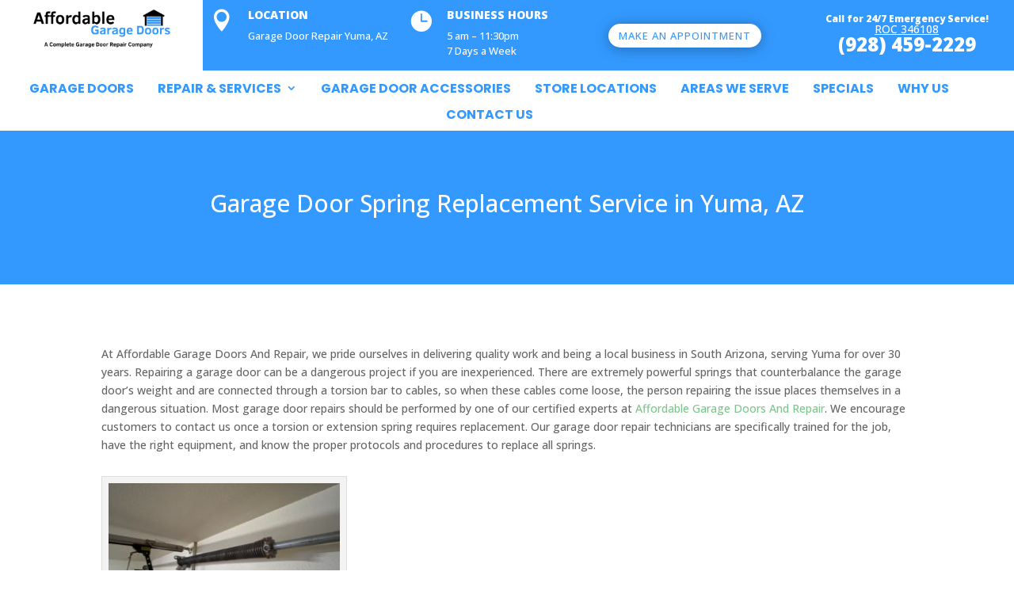

--- FILE ---
content_type: text/css
request_url: https://www.affordablegaragedoorsandrepair.com/wp-content/themes/maveros_child_theme/style.css?ver=4.27.4
body_size: 2805
content:
/* 
 Theme Name:     Maveros
 Author:         markhendriksen.com
 Author URI:     https://www.markhendriksen.com
 Template:       Divi
 Version:        1.0
 Description:    Maveros is a Divi Child Theme 
*/ 


/* ----------- PUT YOUR CUSTOM CSS BELOW THIS LINE -- DO NOT EDIT ABOVE THIS LINE --------------------------- */ 

/* ### CHANGE COLORS ### */

/* ### MENU DROPDOWN LINE ### */
.custom_menu li li a {
	border-bottom: 1px solid #3399ff;
}

/* ### SERVICES GRID HOME AND SERVICES PAGE ### */
.blurbs_block .et_pb_column_1_3 .blurb_hover a {
	background-color: #3399ff;
    color: #ffffff;
} 

.blurbs_block .et_pb_column_1_3 .blurb_hover a:hover {
	background-color: #ffffff;
}

/* ###### SIDEBAR MENU ###### */

.et_pb_widget_area .menu .menu-item {
	border-bottom: 1px solid #3399ff;
}

.et_pb_widget_area .menu .menu-item:hover {
	background-color: #3399ff;
}

.et_pb_widget_area .menu .menu-item:hover a {
	color: #3399ff;
}

.et_pb_widget_area .menu .menu-item a {
	color: #000;
}

.et_pb_widget_area .menu .current-menu-item {
	background-color: #3399ff;
}

.et_pb_widget_area .menu .current-menu-item a {
	color: #3399ff !important;
}

.et_pb_widget_area.sidebar_services {
	border-left: 2px solid #3399ff;
    border-bottom: 2px solid #3399ff;
    border-right: 2px solid #3399ff;
}

/* ######## BUTTON SINGLE BLOG POST ######### */

.more-link {
    background-color: #3399ff;
    color: #fff;
}

/* ######### SIDEBAR WIDGETS ########## */

.et_pb_widget {
border: 1px solid #3399ff;
border-top: 5px solid #3399ff;
}


/* ### END COLORS ### */





.mh_section_above_menu {
	width: 80%;
	float:right;
}

#logo {
    max-height: 120px !important;
	text-align: center;
}

@media (min-width: 981px) {
.et_fullwidth_nav #main-header .container {
    width: 100%;
    max-width: 100%;
    padding-right: 30px;
    padding-left: 0px;
	}}


/* ### HEADER + MENU ### */

@media (min-width: 981px) {
.et_fullwidth_nav #main-header .container {
    padding-right: 0px;
}}

#top-menu, .fullwidth-menu, nav#top-menu-nav, nav.fullwidth-menu-nav {
    float: right;
}

#top-menu li a {
	padding: 25px;
}

#top-menu-nav {
	width: 80%;
}

#top-menu {
	width: 100%;
}

#top-menu, .fullwidth-menu, nav#top-menu-nav, nav.fullwidth-menu-nav {
	padding-left: 25px;
	width: 100%;
}

.et_header_style_left #et-top-navigation, .et_header_style_split #et-top-navigation {
    padding-top: 0px;
    width: 100%;
}

.et_header_style_left #et-top-navigation nav>ul>li>a, .et_header_style_split #et-top-navigation nav>ul>li>a {
    padding-bottom: 25px !important;
}

@media only screen and (min-width: 981px) {
.et_header_style_left .et-fixed-header #et-top-navigation, .et_header_style_split .et-fixed-header #et-top-navigation {
    padding: 0px 0 0 0 !important;
}}

@media (min-width: 981px) {
.et_header_style_left .et-fixed-header #et-top-navigation, .et_header_style_split .et-fixed-header #et-top-navigation {
    padding-top: 0px;
}}

#et-top-navigation {
	padding-left: 0px !important;
	width: 80% !important;
}

@media only screen and (min-width: 981px) {
.et_header_style_left .et-fixed-header #et-top-navigation nav>ul>li>a, .et_header_style_split .et-fixed-header #et-top-navigation nav>ul>li>a {
    padding-bottom: 25px !important;
}}

@media (max-width: 1200px) and (min-width: 981px) {
.et_header_style_left #et-top-navigation nav>ul>li>a,
	.et_header_style_left .et-fixed-header #et-top-navigation nav>ul>li>a {
    padding-bottom: 15px !important;
}}

#top-menu li li a {
    width: 220px !important;
    font-size: 16px !important;
	padding: 10px 20px 10px 0;
}

.nav li ul {
	width: 260px !important;
}

.nav li ul {
    padding: 5px 0 !important;
}

#et-secondary-nav .menu-item-has-children>a:first-child:after, #top-menu .menu-item-has-children>a:first-child:after {
	top: 36%;
}


/* ### SHADOW ### */

.custom_shadow {
box-shadow: 0px 0px 34px 0px rgba(0, 0, 0, 0.17);
}


/* ### CONTACT FORM HOME PAGE ### */

.header_form_home .et_contact_bottom_container,
.header_form_home .et_pb_contact_submit {
	width: 100% !important;
}

.header_form_home .et_pb_contact_reset, .header_form_home .et_pb_contact_submit {
	margin: 0 0 0 0px !important;
}

.header_form_home  .et_contact_bottom_container {
    padding-left: 3%;
}

.header_form_home .et_pb_contact_submit {
    text-transform: uppercase;
}

.et_pb_contact_message {
    min-height: 125px;
}


@media (max-width: 980px) {
#main-header {
	display: none;
}

#page-container {
	padding-top: 0px !important;
}}

/* ### HEADER + MENU 981 ### */

@media (min-width: 981px) and (max-width: 1500px) {
	
.header_info  .et_pb_row.et_pb_row_fullwidth {
    width: 95%!important;
    max-width: 95%!important;
}

.header_info .et_pb_blurb_description p {
	font-size: 14px;		
}
	
.header_info .et_pb_column .et_pb_blurb {
    padding-right: 0px!important;
}
	
.header_info .et_pb_blurb_position_left .et_pb_main_blurb_image {
	width: 20px;
}
	
.header_info .et_pb_blurb .et-pb-icon {
    font-size: 20px;
}

	
.header_info .et_pb_button_module_wrapper {
    text-align: center;
}

.header_info .phone_text p {
	font-size: 14px;
    line-height: 1.1em;
}
	
.header_info .phone_number h2 {
    font-size: 26px;
}

.header_info .et_pb_column_1_4 {
    width: 24% !important;
}

.header_info .et_pb_column {
    margin-right: 1% !important;
}}


@media (min-width: 981px) and (max-width: 1200px) {
	body #page-container .header_info .et_pb_button {
    text-align: center;
	font-size: 14px !important;
    line-height: 1.1em !important;
	padding: 0.3em .5em!important;
	width: 80%;
}
	
nav#top-menu-nav {
	padding-left: 0px;	
}
	
#top-menu {
	padding-left: 10px;		
}
	
#top-menu li {
	padding-right: 0px;		
}
	
#top-menu li a {
	font-size: 14px !important;	
	padding: 15px;
}
	
.et_header_style_left #et-top-navigation nav>ul>li>a {
	padding-bottom: 15px;		
}}

@media (min-width: 1201px) and (max-width: 1600px) {

nav#top-menu-nav {
	padding-left: 0px;	
}
	
#top-menu {
	padding-left: 10px;		
}
	
#top-menu li {
	padding-right: 10px;		
}
	
#top-menu li a {
	font-size: 16px !important;	
	padding: 25px;
}
	
.et_header_style_left #et-top-navigation nav>ul>li>a {
	padding-bottom: 25px;		
}}



@media (min-width: 1101px) and (max-width: 1500px) {
.header_info .phone_text p {
	margin-top: 10px;
}}


@media (min-width: 1501px) and (max-width: 1785px) {
.header_info .phone_text p {
	font-size: 16px;
    line-height: 1.1em;
}
	
.header_info .phone_number h2 {
    font-size: 30px;
}

.header_info .phone_text p {
	margin-top: 10px;
}}


@media (min-width: 981px) and (max-width: 1860px) {

.et_header_style_left .logo_container {
    width: 100%;
    max-width: 100%;
    padding-left: 0px;
}
	
}

@media (min-width: 981px) {
.et_header_style_left #main-header .logo_container {
    position: relative !important;
    width: 20% !important;
    height: 100%;
    float: left;
	text-align: center !important;
}
	
.logo_container {
	margin-top: 1.5%;
    padding: 5px;
}}

/* ### END HEADER + MENU 981 ### */

/* ### HOME CONTACT FORM ### */

@media (min-width: 981px) and (max-width: 1500px) {

.contact_form_column h2 {
    font-size: 24px !important;	
}

.contact_form_column .header_form_home {
	padding-top: 20px !important;
    padding-right: 20px !important;
    padding-bottom: 20px !important;
    padding-left: 20px !important;

}}

.header_form_home .et-pb-contact-message {
	color:#fff !important;
}

@media (min-width: 981px) and (max-width: 1300px) {
.et_pb_section .custom_row_95 {
	width: 95% !important;
	max-width: 95%!important;
}}

/* ### HOME 3 COLUMN ADJUSTED ### */

.et_pb_row .first_column_home {
	width: 40.666% !important;
}

.et_pb_row .second_column_home {
	width: 22.666% !important;
}

/* ##### SERVICES GRID ##### */

.blurbs_block .et_pb_column_1_3 .et_pb_blurb_content {
  display: flex;
  justify-content: center;
  flex-direction: column;
  height: 200px;
}

.blurbs_block .et_pb_column_1_3 .blurb_hover,
.blurbs_block .et_pb_column_1_3:hover .blurb_active {
-webkit-transition: all .3s ease-out;
-moz-transition: all 0.3s ease-out;
-ms-transition: all 0.3s ease-out;
-o-transition: all 0.3s ease-out;
transition: all 0.3s ease-out;
}

.blurbs_block .et_pb_column_1_3:hover .blurb_active {
	visibility:hidden;	
}

.blurbs_block .et_pb_column_1_3 .blurb_hover {
	top:0;
	opacity:0;
	position:absolute;
	visibility:hidden;
	width: 100%;
}

.blurbs_block .et_pb_column_1_3:hover .blurb_hover {
	visibility:visible;
	opacity:1;
}

.blurbs_block .et_pb_column_1_3 .blurb_hover a {
    padding: 7px 15px;
    text-transform: uppercase;
    box-shadow: 0px 0px 35px 0px rgba(0, 0, 0, 0.25);
	margin-top:15px;
	display: inline-block;
} 

.blurbs_block .et_pb_column_1_3 .blurb_hover .et_pb_blurb_container {
	margin-top: 57px;
}

@media (min-width: 981px) {
.et_pb_blurb.row_1_tile_left_border {
	border-right: 5px solid #fff !important;
}}

@media (max-width: 980px) {
.et_pb_blurb.row_1_tile_left_border {
	border-bottom: 5px solid #fff !important;
}}

/* ##### END SERVICES GRID ##### */

.why_us_icon_home .et-pb-icon-circle {
	 padding: 15px;
}

@media (max-width: 1500px) {
.entry-content .et_pb_section.bg_first_section {
	background-image: unset !important;
}}

@media (max-width: 1600px) {
.et_pb_text.get_in_touch_home {
	margin-right: 0px !important;
}}

/* ### HOME HEADER ###*/

@media (min-width: 981px) and (max-width: 1450px) {
.home_header_row.et_pb_row {
	padding-right: 50px !important;
}}

@media (min-width: 981px) and (max-width: 1650px) {
.phone_number_under_header_home {
	max-width: 100% !important;
}}

@media (min-width: 981px) and (max-width: 1400px) {
.phone_number_under_header_home h2 {
	font-size: 28px;
}}

/* ###### SIDEBAR MENU ###### */

.et_pb_widget_area .menu .menu-item {
	padding: 15px 20px 15px 20px;
	-webkit-transition: all .3s ease-out;
    -moz-transition: all 0.3s ease-out;
    -ms-transition: all 0.3s ease-out;
    -o-transition: all 0.3s ease-out;
    transition: all 0.3s ease-out;
}

.et_pb_widget_area .menu .menu-item a {
	-webkit-transition: all .3s ease-out;
    -moz-transition: all 0.3s ease-out;
    -ms-transition: all 0.3s ease-out;
    -o-transition: all 0.3s ease-out;
    transition: all 0.3s ease-out;
}

.et_pb_widget_area .widget_nav_menu {
	margin-bottom: 0px !important;
}

.et_pb_widget_area .widget_nav_menu ul li {
    margin-bottom: 0em;
}

.et_pb_widget.widget_nav_menu {
    padding: 0px;
    border-radius: 0px;
}

.et_pb_widget.widget_nav_menu {
    border: unset;
    border-top: unset;
}

/* ######### SIDEBAR ########## */

.et_pb_widget {
	padding: 30px;
	border-radius: 5px;
}

h4.widgettitle {
	font-size: 18px;
	font-weight: bold;
}

/* ###### SINGLE BLOG PAGE ###### */

.single .et_pb_post {
    margin-bottom: 0px;
}

.single .post {
    padding-bottom: 0px;
}

#left-area {
    padding-bottom: 0px;
}

.more-link {
	display: inline-block !important;
    padding: 1px 15px;
    margin-top: 15px;
    box-shadow: 0px 0px 30px 0px rgba(0, 0, 0, 0.25098039215686274);
    text-transform: uppercase;
    font-size: 14px;
}


/* ###### SEARCH RESULT PAGE ###### */

@media (min-width: 981px) {
.search #left-area {
	width: 64.833%;
}

.search #sidebar {
	width: 29.666%;
	border-left: 1px solid #e2e2e2;
}

.search #main-content .container:before {
    display: none !important;
}}

.search .et_pb_post a img {
    padding-bottom: 25px;
}

.search h2 {
	font-size: 30px;
	font-weight: bold;
}

.search h4.widgettitle {
	font-size: 22px;
	font-weight: bold;
}

.search #sidebar .et_pb_widget {
	padding: 25px;
	margin-bottom: 18.54%;
}



/* ### VISUAL BUILDER ### */

.et-fb .mh_section_above_menu .et_pb_row,
.et-fb .mh_section_above_menu .et_pb_section {
	padding:0px !important;
}

.et-fb .mh_section_above_menu {
	display:none !important;
}


/* ####################### */
/* ##### UPDATET FIX ##### */
/* ####################### */

.top_header {
	width: 80%;
    right: 0px;
    position: fixed;
    top: 0px;
    z-index: 99999999;
}

@media only screen and (min-width: 981px) {
.top_header {
	height: 118px;
}

#et-top-navigation {
	height: 64px;	
}}

@media (max-width: 1200px) and (min-width: 981px) {
#top-menu li a,
	.et_header_style_left #et-top-navigation nav > ul > li > a, .et_header_style_left .et-fixed-header #et-top-navigation nav > ul > li > a {
    padding: 25px !important;
}}

#et-top-navigation {
	bottom: 0px;
    position: absolute;
    right: 0;
}

.logo_container {
	height: 182px !important;
	margin-top: 0px !important;
}

@media only screen and (min-width: 981px) {
#logo {
    max-width: 90%;
}}


.admin-bar .top_header {
	top: 32px !important;
}
/*
.et-fb .top_header,
.et-fb .custom_menu,
.et-fb .custom_top_header_mobile,
.et-fb .custom_menu_mobile,
.et-fb .custom_footer,
.et-fb #main-header {
	display: none;
}

.et-fb #page-container {
	padding-top: 0px !important;
}
*/

/* ##### DIVI 4.0 FIXES ##### */

.header_column_1 {
	width: 20% !important;
}

.header_column_2 {
		width: 80% !important;
}

.custom_menu.et_pb_fullwidth_menu .et-menu>li, .et_pb_menu .et-menu>li {
    padding-right: 36px;
    padding-left: 36px;
}

.custom_menu li li a {
    width: 220px !important;
    font-size: 16px !important;
	padding: 10px 20px 10px 0;
}

.custom_menu .nav li ul {
	width: 260px !important;
}

.custom_menu .nav li ul {
    padding: 5px 0 !important;
}


/* ### MENU DROPDOWN LINE ### */
.custom_menu li li a {
	border-bottom: 1px solid #9b5822;
}

/* ### HEADER + MENU 981 ### */
@media (min-width: 981px) and (max-width: 1500px) {
.header_column_2 .et_pb_row_inner.et_pb_row_fullwidth {
	padding-left: 10px !important;
	padding-right: 10px !important;
}

.phone_text {
	font-size: 12px !important;
}
.phone_number h2 {
	font-size: 24px !important;
}
	
.header_column_2 .et_pb_blurb p {
    font-size: 13px !important;
}	
	
.header_column_2 h4.et_pb_module_header	{
	font-size: 14px !important;
	
}

body #page-container .et_pb_section .header_column_2 .et_pb_button_0_tb_header {
	font-size: 13px !important;
}

.custom_menu.et_pb_fullwidth_menu .et-menu>li, .et_pb_menu .et-menu>li {
    padding-right: 15px;
    padding-left: 15px;
}

.custom_menu.et_pb_menu ul li a {
    font-size: 16px !important;
}}
